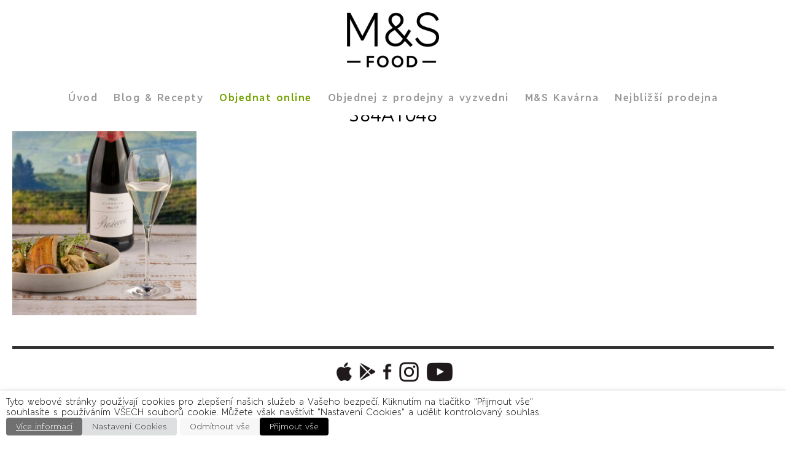

--- FILE ---
content_type: text/html; charset=UTF-8
request_url: https://marksandspencerfood.cz/recepie/michany-salat-se-zauzenym-sledem-a-grilovanymi-artycoky/384a1048/
body_size: 15555
content:
<!DOCTYPE html>
<html lang="cs">

<head>
	<!-- Google Tag Manager -->
	<script>(function(w,d,s,l,i){w[l]=w[l]||[];w[l].push({'gtm.start':
	new Date().getTime(),event:'gtm.js'});var f=d.getElementsByTagName(s)[0],
	j=d.createElement(s),dl=l!='dataLayer'?'&l='+l:'';j.async=true;j.src=
	'https://www.googletagmanager.com/gtm.js?id='+i+dl;f.parentNode.insertBefore(j,f);
	})(window,document,'script','dataLayer','GTM-PQTK64L');</script>
	<!-- End Google Tag Manager -->

	<title>
		384A1048 - M&amp;S food web	</title>
	<meta charset="UTF-8"/>
	<meta http-equiv="X-UA-Compatible" content="IE=edge">

		<meta name="HandheldFriendly" content="True">
	<meta name="MobileOptimized" content="320">
	<meta name="viewport" content="width=device-width, initial-scale=1"/>

	<link rel="pingback" href="https://marksandspencerfood.cz/xmlrpc.php">
	
	<!-- Facebook Pixel Code 
	<script>
	!function(f,b,e,v,n,t,s){if(f.fbq)return;n=f.fbq=function(){n.callMethod?
	n.callMethod.apply(n,arguments):n.queue.push(arguments)};if(!f._fbq)f._fbq=n;
	n.push=n;n.loaded=!0;n.version='2.0';n.queue=[];t=b.createElement(e);t.async=!0;
	t.src=v;s=b.getElementsByTagName(e)[0];s.parentNode.insertBefore(t,s)}(window,
	document,'script','https://connect.facebook.net/en_US/fbevents.js');
	fbq('init', '875330652569315'); // Insert your pixel ID here.
	fbq('track', 'PageView');
	</script>
	<noscript><img height="1" width="1" style="display:none"
	src="https://www.facebook.com/tr?id=875330652569315&ev=PageView&noscript=1"
	/></noscript>
	<!-- DO NOT MODIFY -->
	<!-- End Facebook Pixel Code -->

	<meta name='robots' content='index, follow, max-image-preview:large, max-snippet:-1, max-video-preview:-1' />

	<!-- This site is optimized with the Yoast SEO plugin v21.0 - https://yoast.com/wordpress/plugins/seo/ -->
	<title>384A1048 - M&amp;S food web</title>
	<link rel="canonical" href="https://marksandspencerfood.cz/recepie/michany-salat-se-zauzenym-sledem-a-grilovanymi-artycoky/384a1048/" />
	<meta property="og:locale" content="cs_CZ" />
	<meta property="og:type" content="article" />
	<meta property="og:title" content="384A1048 - M&amp;S food web" />
	<meta property="og:url" content="https://marksandspencerfood.cz/recepie/michany-salat-se-zauzenym-sledem-a-grilovanymi-artycoky/384a1048/" />
	<meta property="og:site_name" content="M&amp;S food web" />
	<meta property="article:publisher" content="https://www.facebook.com/marksandspencerceskarepublika" />
	<meta property="og:image" content="https://marksandspencerfood.cz/recepie/michany-salat-se-zauzenym-sledem-a-grilovanymi-artycoky/384a1048" />
	<meta property="og:image:width" content="1000" />
	<meta property="og:image:height" content="1000" />
	<meta property="og:image:type" content="image/jpeg" />
	<meta name="twitter:card" content="summary_large_image" />
	<script type="application/ld+json" class="yoast-schema-graph">{"@context":"https://schema.org","@graph":[{"@type":"WebPage","@id":"https://marksandspencerfood.cz/recepie/michany-salat-se-zauzenym-sledem-a-grilovanymi-artycoky/384a1048/","url":"https://marksandspencerfood.cz/recepie/michany-salat-se-zauzenym-sledem-a-grilovanymi-artycoky/384a1048/","name":"384A1048 - M&amp;S food web","isPartOf":{"@id":"https://marksandspencerfood.cz/#website"},"primaryImageOfPage":{"@id":"https://marksandspencerfood.cz/recepie/michany-salat-se-zauzenym-sledem-a-grilovanymi-artycoky/384a1048/#primaryimage"},"image":{"@id":"https://marksandspencerfood.cz/recepie/michany-salat-se-zauzenym-sledem-a-grilovanymi-artycoky/384a1048/#primaryimage"},"thumbnailUrl":"https://marksandspencerfood.cz/wp-content/uploads/2022/05/384A1048.jpg","datePublished":"2022-05-12T13:32:28+00:00","dateModified":"2022-05-12T13:32:28+00:00","breadcrumb":{"@id":"https://marksandspencerfood.cz/recepie/michany-salat-se-zauzenym-sledem-a-grilovanymi-artycoky/384a1048/#breadcrumb"},"inLanguage":"cs","potentialAction":[{"@type":"ReadAction","target":["https://marksandspencerfood.cz/recepie/michany-salat-se-zauzenym-sledem-a-grilovanymi-artycoky/384a1048/"]}]},{"@type":"ImageObject","inLanguage":"cs","@id":"https://marksandspencerfood.cz/recepie/michany-salat-se-zauzenym-sledem-a-grilovanymi-artycoky/384a1048/#primaryimage","url":"https://marksandspencerfood.cz/wp-content/uploads/2022/05/384A1048.jpg","contentUrl":"https://marksandspencerfood.cz/wp-content/uploads/2022/05/384A1048.jpg","width":1000,"height":1000},{"@type":"BreadcrumbList","@id":"https://marksandspencerfood.cz/recepie/michany-salat-se-zauzenym-sledem-a-grilovanymi-artycoky/384a1048/#breadcrumb","itemListElement":[{"@type":"ListItem","position":1,"name":"Domů","item":"https://marksandspencerfood.cz/"},{"@type":"ListItem","position":2,"name":"Míchaný salát se zauzeným sleděm a grilovanými artyčoky","item":"https://marksandspencerfood.cz/recepie/michany-salat-se-zauzenym-sledem-a-grilovanymi-artycoky/"},{"@type":"ListItem","position":3,"name":"384A1048"}]},{"@type":"WebSite","@id":"https://marksandspencerfood.cz/#website","url":"https://marksandspencerfood.cz/","name":"M&amp;S food web","description":"LONDON","publisher":{"@id":"https://marksandspencerfood.cz/#organization"},"potentialAction":[{"@type":"SearchAction","target":{"@type":"EntryPoint","urlTemplate":"https://marksandspencerfood.cz/?s={search_term_string}"},"query-input":"required name=search_term_string"}],"inLanguage":"cs"},{"@type":"Organization","@id":"https://marksandspencerfood.cz/#organization","name":"Marks & Spencer CZ","url":"https://marksandspencerfood.cz/","logo":{"@type":"ImageObject","inLanguage":"cs","@id":"https://marksandspencerfood.cz/#/schema/logo/image/","url":"https://marksandspencerfood.cz/wp-content/uploads/2016/10/favicon.png","contentUrl":"https://marksandspencerfood.cz/wp-content/uploads/2016/10/favicon.png","width":16,"height":16,"caption":"Marks & Spencer CZ"},"image":{"@id":"https://marksandspencerfood.cz/#/schema/logo/image/"},"sameAs":["https://www.facebook.com/marksandspencerceskarepublika","https://www.instagram.com/marksandspencerczechrepublic/"]}]}</script>
	<!-- / Yoast SEO plugin. -->


<link rel='dns-prefetch' href='//www.googletagmanager.com' />
<link rel="alternate" type="application/rss+xml" title="M&amp;S food web &raquo; RSS zdroj" href="https://marksandspencerfood.cz/feed/" />
<link rel="alternate" type="application/rss+xml" title="M&amp;S food web &raquo; RSS komentářů" href="https://marksandspencerfood.cz/comments/feed/" />
<link rel="alternate" type="application/rss+xml" title="M&amp;S food web &raquo; RSS komentářů pro 384A1048" href="https://marksandspencerfood.cz/recepie/michany-salat-se-zauzenym-sledem-a-grilovanymi-artycoky/384a1048/feed/" />
<script type="text/javascript">
window._wpemojiSettings = {"baseUrl":"https:\/\/s.w.org\/images\/core\/emoji\/14.0.0\/72x72\/","ext":".png","svgUrl":"https:\/\/s.w.org\/images\/core\/emoji\/14.0.0\/svg\/","svgExt":".svg","source":{"concatemoji":"https:\/\/marksandspencerfood.cz\/wp-includes\/js\/wp-emoji-release.min.js?ver=6.2.8"}};
/*! This file is auto-generated */
!function(e,a,t){var n,r,o,i=a.createElement("canvas"),p=i.getContext&&i.getContext("2d");function s(e,t){p.clearRect(0,0,i.width,i.height),p.fillText(e,0,0);e=i.toDataURL();return p.clearRect(0,0,i.width,i.height),p.fillText(t,0,0),e===i.toDataURL()}function c(e){var t=a.createElement("script");t.src=e,t.defer=t.type="text/javascript",a.getElementsByTagName("head")[0].appendChild(t)}for(o=Array("flag","emoji"),t.supports={everything:!0,everythingExceptFlag:!0},r=0;r<o.length;r++)t.supports[o[r]]=function(e){if(p&&p.fillText)switch(p.textBaseline="top",p.font="600 32px Arial",e){case"flag":return s("\ud83c\udff3\ufe0f\u200d\u26a7\ufe0f","\ud83c\udff3\ufe0f\u200b\u26a7\ufe0f")?!1:!s("\ud83c\uddfa\ud83c\uddf3","\ud83c\uddfa\u200b\ud83c\uddf3")&&!s("\ud83c\udff4\udb40\udc67\udb40\udc62\udb40\udc65\udb40\udc6e\udb40\udc67\udb40\udc7f","\ud83c\udff4\u200b\udb40\udc67\u200b\udb40\udc62\u200b\udb40\udc65\u200b\udb40\udc6e\u200b\udb40\udc67\u200b\udb40\udc7f");case"emoji":return!s("\ud83e\udef1\ud83c\udffb\u200d\ud83e\udef2\ud83c\udfff","\ud83e\udef1\ud83c\udffb\u200b\ud83e\udef2\ud83c\udfff")}return!1}(o[r]),t.supports.everything=t.supports.everything&&t.supports[o[r]],"flag"!==o[r]&&(t.supports.everythingExceptFlag=t.supports.everythingExceptFlag&&t.supports[o[r]]);t.supports.everythingExceptFlag=t.supports.everythingExceptFlag&&!t.supports.flag,t.DOMReady=!1,t.readyCallback=function(){t.DOMReady=!0},t.supports.everything||(n=function(){t.readyCallback()},a.addEventListener?(a.addEventListener("DOMContentLoaded",n,!1),e.addEventListener("load",n,!1)):(e.attachEvent("onload",n),a.attachEvent("onreadystatechange",function(){"complete"===a.readyState&&t.readyCallback()})),(e=t.source||{}).concatemoji?c(e.concatemoji):e.wpemoji&&e.twemoji&&(c(e.twemoji),c(e.wpemoji)))}(window,document,window._wpemojiSettings);
</script>
<style type="text/css">
img.wp-smiley,
img.emoji {
	display: inline !important;
	border: none !important;
	box-shadow: none !important;
	height: 1em !important;
	width: 1em !important;
	margin: 0 0.07em !important;
	vertical-align: -0.1em !important;
	background: none !important;
	padding: 0 !important;
}
</style>
	<link rel='stylesheet' id='bootstrap-style-css' href='https://marksandspencerfood.cz/wp-content/themes/msfood/css/bootstrap.min.css?ver=6.2.8' type='text/css' media='all' />
<link rel='stylesheet' id='ImageHover-css' href='https://marksandspencerfood.cz/wp-content/themes/msfood/css/imagehover.min.css?ver=6.2.8' type='text/css' media='all' />
<link rel='stylesheet' id='main-style-css' href='https://marksandspencerfood.cz/wp-content/themes/msfood/style.css?ver=6.2.8' type='text/css' media='all' />
<link rel='stylesheet' id='wp-block-library-css' href='https://marksandspencerfood.cz/wp-includes/css/dist/block-library/style.min.css?ver=6.2.8' type='text/css' media='all' />
<link rel='stylesheet' id='dsgn-style-css-css' href='https://marksandspencerfood.cz/wp-content/plugins/design/dist/dsgn.style.build.css?ver=1556120782' type='text/css' media='all' />
<link rel='stylesheet' id='classic-theme-styles-css' href='https://marksandspencerfood.cz/wp-includes/css/classic-themes.min.css?ver=6.2.8' type='text/css' media='all' />
<style id='global-styles-inline-css' type='text/css'>
body{--wp--preset--color--black: #000000;--wp--preset--color--cyan-bluish-gray: #abb8c3;--wp--preset--color--white: #ffffff;--wp--preset--color--pale-pink: #f78da7;--wp--preset--color--vivid-red: #cf2e2e;--wp--preset--color--luminous-vivid-orange: #ff6900;--wp--preset--color--luminous-vivid-amber: #fcb900;--wp--preset--color--light-green-cyan: #7bdcb5;--wp--preset--color--vivid-green-cyan: #00d084;--wp--preset--color--pale-cyan-blue: #8ed1fc;--wp--preset--color--vivid-cyan-blue: #0693e3;--wp--preset--color--vivid-purple: #9b51e0;--wp--preset--gradient--vivid-cyan-blue-to-vivid-purple: linear-gradient(135deg,rgba(6,147,227,1) 0%,rgb(155,81,224) 100%);--wp--preset--gradient--light-green-cyan-to-vivid-green-cyan: linear-gradient(135deg,rgb(122,220,180) 0%,rgb(0,208,130) 100%);--wp--preset--gradient--luminous-vivid-amber-to-luminous-vivid-orange: linear-gradient(135deg,rgba(252,185,0,1) 0%,rgba(255,105,0,1) 100%);--wp--preset--gradient--luminous-vivid-orange-to-vivid-red: linear-gradient(135deg,rgba(255,105,0,1) 0%,rgb(207,46,46) 100%);--wp--preset--gradient--very-light-gray-to-cyan-bluish-gray: linear-gradient(135deg,rgb(238,238,238) 0%,rgb(169,184,195) 100%);--wp--preset--gradient--cool-to-warm-spectrum: linear-gradient(135deg,rgb(74,234,220) 0%,rgb(151,120,209) 20%,rgb(207,42,186) 40%,rgb(238,44,130) 60%,rgb(251,105,98) 80%,rgb(254,248,76) 100%);--wp--preset--gradient--blush-light-purple: linear-gradient(135deg,rgb(255,206,236) 0%,rgb(152,150,240) 100%);--wp--preset--gradient--blush-bordeaux: linear-gradient(135deg,rgb(254,205,165) 0%,rgb(254,45,45) 50%,rgb(107,0,62) 100%);--wp--preset--gradient--luminous-dusk: linear-gradient(135deg,rgb(255,203,112) 0%,rgb(199,81,192) 50%,rgb(65,88,208) 100%);--wp--preset--gradient--pale-ocean: linear-gradient(135deg,rgb(255,245,203) 0%,rgb(182,227,212) 50%,rgb(51,167,181) 100%);--wp--preset--gradient--electric-grass: linear-gradient(135deg,rgb(202,248,128) 0%,rgb(113,206,126) 100%);--wp--preset--gradient--midnight: linear-gradient(135deg,rgb(2,3,129) 0%,rgb(40,116,252) 100%);--wp--preset--duotone--dark-grayscale: url('#wp-duotone-dark-grayscale');--wp--preset--duotone--grayscale: url('#wp-duotone-grayscale');--wp--preset--duotone--purple-yellow: url('#wp-duotone-purple-yellow');--wp--preset--duotone--blue-red: url('#wp-duotone-blue-red');--wp--preset--duotone--midnight: url('#wp-duotone-midnight');--wp--preset--duotone--magenta-yellow: url('#wp-duotone-magenta-yellow');--wp--preset--duotone--purple-green: url('#wp-duotone-purple-green');--wp--preset--duotone--blue-orange: url('#wp-duotone-blue-orange');--wp--preset--font-size--small: 13px;--wp--preset--font-size--medium: 20px;--wp--preset--font-size--large: 36px;--wp--preset--font-size--x-large: 42px;--wp--preset--spacing--20: 0.44rem;--wp--preset--spacing--30: 0.67rem;--wp--preset--spacing--40: 1rem;--wp--preset--spacing--50: 1.5rem;--wp--preset--spacing--60: 2.25rem;--wp--preset--spacing--70: 3.38rem;--wp--preset--spacing--80: 5.06rem;--wp--preset--shadow--natural: 6px 6px 9px rgba(0, 0, 0, 0.2);--wp--preset--shadow--deep: 12px 12px 50px rgba(0, 0, 0, 0.4);--wp--preset--shadow--sharp: 6px 6px 0px rgba(0, 0, 0, 0.2);--wp--preset--shadow--outlined: 6px 6px 0px -3px rgba(255, 255, 255, 1), 6px 6px rgba(0, 0, 0, 1);--wp--preset--shadow--crisp: 6px 6px 0px rgba(0, 0, 0, 1);}:where(.is-layout-flex){gap: 0.5em;}body .is-layout-flow > .alignleft{float: left;margin-inline-start: 0;margin-inline-end: 2em;}body .is-layout-flow > .alignright{float: right;margin-inline-start: 2em;margin-inline-end: 0;}body .is-layout-flow > .aligncenter{margin-left: auto !important;margin-right: auto !important;}body .is-layout-constrained > .alignleft{float: left;margin-inline-start: 0;margin-inline-end: 2em;}body .is-layout-constrained > .alignright{float: right;margin-inline-start: 2em;margin-inline-end: 0;}body .is-layout-constrained > .aligncenter{margin-left: auto !important;margin-right: auto !important;}body .is-layout-constrained > :where(:not(.alignleft):not(.alignright):not(.alignfull)){max-width: var(--wp--style--global--content-size);margin-left: auto !important;margin-right: auto !important;}body .is-layout-constrained > .alignwide{max-width: var(--wp--style--global--wide-size);}body .is-layout-flex{display: flex;}body .is-layout-flex{flex-wrap: wrap;align-items: center;}body .is-layout-flex > *{margin: 0;}:where(.wp-block-columns.is-layout-flex){gap: 2em;}.has-black-color{color: var(--wp--preset--color--black) !important;}.has-cyan-bluish-gray-color{color: var(--wp--preset--color--cyan-bluish-gray) !important;}.has-white-color{color: var(--wp--preset--color--white) !important;}.has-pale-pink-color{color: var(--wp--preset--color--pale-pink) !important;}.has-vivid-red-color{color: var(--wp--preset--color--vivid-red) !important;}.has-luminous-vivid-orange-color{color: var(--wp--preset--color--luminous-vivid-orange) !important;}.has-luminous-vivid-amber-color{color: var(--wp--preset--color--luminous-vivid-amber) !important;}.has-light-green-cyan-color{color: var(--wp--preset--color--light-green-cyan) !important;}.has-vivid-green-cyan-color{color: var(--wp--preset--color--vivid-green-cyan) !important;}.has-pale-cyan-blue-color{color: var(--wp--preset--color--pale-cyan-blue) !important;}.has-vivid-cyan-blue-color{color: var(--wp--preset--color--vivid-cyan-blue) !important;}.has-vivid-purple-color{color: var(--wp--preset--color--vivid-purple) !important;}.has-black-background-color{background-color: var(--wp--preset--color--black) !important;}.has-cyan-bluish-gray-background-color{background-color: var(--wp--preset--color--cyan-bluish-gray) !important;}.has-white-background-color{background-color: var(--wp--preset--color--white) !important;}.has-pale-pink-background-color{background-color: var(--wp--preset--color--pale-pink) !important;}.has-vivid-red-background-color{background-color: var(--wp--preset--color--vivid-red) !important;}.has-luminous-vivid-orange-background-color{background-color: var(--wp--preset--color--luminous-vivid-orange) !important;}.has-luminous-vivid-amber-background-color{background-color: var(--wp--preset--color--luminous-vivid-amber) !important;}.has-light-green-cyan-background-color{background-color: var(--wp--preset--color--light-green-cyan) !important;}.has-vivid-green-cyan-background-color{background-color: var(--wp--preset--color--vivid-green-cyan) !important;}.has-pale-cyan-blue-background-color{background-color: var(--wp--preset--color--pale-cyan-blue) !important;}.has-vivid-cyan-blue-background-color{background-color: var(--wp--preset--color--vivid-cyan-blue) !important;}.has-vivid-purple-background-color{background-color: var(--wp--preset--color--vivid-purple) !important;}.has-black-border-color{border-color: var(--wp--preset--color--black) !important;}.has-cyan-bluish-gray-border-color{border-color: var(--wp--preset--color--cyan-bluish-gray) !important;}.has-white-border-color{border-color: var(--wp--preset--color--white) !important;}.has-pale-pink-border-color{border-color: var(--wp--preset--color--pale-pink) !important;}.has-vivid-red-border-color{border-color: var(--wp--preset--color--vivid-red) !important;}.has-luminous-vivid-orange-border-color{border-color: var(--wp--preset--color--luminous-vivid-orange) !important;}.has-luminous-vivid-amber-border-color{border-color: var(--wp--preset--color--luminous-vivid-amber) !important;}.has-light-green-cyan-border-color{border-color: var(--wp--preset--color--light-green-cyan) !important;}.has-vivid-green-cyan-border-color{border-color: var(--wp--preset--color--vivid-green-cyan) !important;}.has-pale-cyan-blue-border-color{border-color: var(--wp--preset--color--pale-cyan-blue) !important;}.has-vivid-cyan-blue-border-color{border-color: var(--wp--preset--color--vivid-cyan-blue) !important;}.has-vivid-purple-border-color{border-color: var(--wp--preset--color--vivid-purple) !important;}.has-vivid-cyan-blue-to-vivid-purple-gradient-background{background: var(--wp--preset--gradient--vivid-cyan-blue-to-vivid-purple) !important;}.has-light-green-cyan-to-vivid-green-cyan-gradient-background{background: var(--wp--preset--gradient--light-green-cyan-to-vivid-green-cyan) !important;}.has-luminous-vivid-amber-to-luminous-vivid-orange-gradient-background{background: var(--wp--preset--gradient--luminous-vivid-amber-to-luminous-vivid-orange) !important;}.has-luminous-vivid-orange-to-vivid-red-gradient-background{background: var(--wp--preset--gradient--luminous-vivid-orange-to-vivid-red) !important;}.has-very-light-gray-to-cyan-bluish-gray-gradient-background{background: var(--wp--preset--gradient--very-light-gray-to-cyan-bluish-gray) !important;}.has-cool-to-warm-spectrum-gradient-background{background: var(--wp--preset--gradient--cool-to-warm-spectrum) !important;}.has-blush-light-purple-gradient-background{background: var(--wp--preset--gradient--blush-light-purple) !important;}.has-blush-bordeaux-gradient-background{background: var(--wp--preset--gradient--blush-bordeaux) !important;}.has-luminous-dusk-gradient-background{background: var(--wp--preset--gradient--luminous-dusk) !important;}.has-pale-ocean-gradient-background{background: var(--wp--preset--gradient--pale-ocean) !important;}.has-electric-grass-gradient-background{background: var(--wp--preset--gradient--electric-grass) !important;}.has-midnight-gradient-background{background: var(--wp--preset--gradient--midnight) !important;}.has-small-font-size{font-size: var(--wp--preset--font-size--small) !important;}.has-medium-font-size{font-size: var(--wp--preset--font-size--medium) !important;}.has-large-font-size{font-size: var(--wp--preset--font-size--large) !important;}.has-x-large-font-size{font-size: var(--wp--preset--font-size--x-large) !important;}
.wp-block-navigation a:where(:not(.wp-element-button)){color: inherit;}
:where(.wp-block-columns.is-layout-flex){gap: 2em;}
.wp-block-pullquote{font-size: 1.5em;line-height: 1.6;}
</style>
<link rel='stylesheet' id='cookie-law-info-css' href='https://marksandspencerfood.cz/wp-content/plugins/webtoffee-gdpr-cookie-consent/public/css/cookie-law-info-public.css?ver=2.3.8' type='text/css' media='all' />
<link rel='stylesheet' id='cookie-law-info-gdpr-css' href='https://marksandspencerfood.cz/wp-content/plugins/webtoffee-gdpr-cookie-consent/public/css/cookie-law-info-gdpr.css?ver=2.3.8' type='text/css' media='all' />
<style id='cookie-law-info-gdpr-inline-css' type='text/css'>
.cli-modal-content, .cli-tab-content { background-color: #ffffff; }.cli-privacy-content-text, .cli-modal .cli-modal-dialog, .cli-tab-container p, a.cli-privacy-readmore { color: #000000; }.cli-tab-header { background-color: #f2f2f2; }.cli-tab-header, .cli-tab-header a.cli-nav-link,span.cli-necessary-caption,.cli-switch .cli-slider:after { color: #000000; }.cli-switch .cli-slider:before { background-color: #ffffff; }.cli-switch input:checked + .cli-slider:before { background-color: #ffffff; }.cli-switch .cli-slider { background-color: #e3e1e8; }.cli-switch input:checked + .cli-slider { background-color: #28a745; }.cli-modal-close svg { fill: #000000; }.cli-tab-footer .wt-cli-privacy-accept-all-btn { background-color: #00acad; color: #ffffff}.cli-tab-footer .wt-cli-privacy-accept-btn { background-color: #00acad; color: #ffffff}.cli-tab-header a:before{ border-right: 1px solid #000000; border-bottom: 1px solid #000000; }
</style>
<link rel='stylesheet' id='dflip-icons-style-css' href='https://marksandspencerfood.cz/wp-content/plugins/3d-flipbook-dflip-lite/assets/css/themify-icons.min.css?ver=1.7.35' type='text/css' media='all' />
<link rel='stylesheet' id='dflip-style-css' href='https://marksandspencerfood.cz/wp-content/plugins/3d-flipbook-dflip-lite/assets/css/dflip.min.css?ver=1.7.35' type='text/css' media='all' />
<link rel='stylesheet' id='ms-main-css' href='https://marksandspencerfood.cz/wp-content/plugins/masterslider/public/assets/css/masterslider.main.css?ver=3.6.5' type='text/css' media='all' />
<link rel='stylesheet' id='ms-custom-css' href='https://marksandspencerfood.cz/wp-content/uploads/masterslider/custom.css?ver=95.7' type='text/css' media='all' />
<script type='text/javascript' src='https://marksandspencerfood.cz/wp-includes/js/jquery/jquery.min.js?ver=3.6.4' id='jquery-core-js'></script>
<script type='text/javascript' src='https://marksandspencerfood.cz/wp-includes/js/jquery/jquery-migrate.min.js?ver=3.4.0' id='jquery-migrate-js'></script>
<script type='text/javascript' id='cookie-law-info-js-extra'>
/* <![CDATA[ */
var Cli_Data = {"nn_cookie_ids":["YSC","VISITOR_INFO1_LIVE","_ga","_gid","CONSENT","__sharethis_cookie_test__","_gat"],"non_necessary_cookies":{"necessary":["cookielawinfo-checkbox-advertisement"],"functional":["__sharethis_cookie_test__"],"performance":["_gat"],"analytics":["_ga","_gid","CONSENT"],"advertisement":["YSC","VISITOR_INFO1_LIVE"]},"cookielist":{"necessary":{"id":27,"status":true,"priority":0,"title":"Nezbytn\u00e9","strict":true,"default_state":false,"ccpa_optout":false,"loadonstart":false},"functional":{"id":28,"status":true,"priority":5,"title":"Funk\u010dn\u00ed","strict":false,"default_state":false,"ccpa_optout":false,"loadonstart":false},"performance":{"id":29,"status":true,"priority":4,"title":"V\u00fdkonnostn\u00ed","strict":false,"default_state":false,"ccpa_optout":false,"loadonstart":false},"analytics":{"id":30,"status":true,"priority":3,"title":"Analytick\u00e9","strict":false,"default_state":false,"ccpa_optout":false,"loadonstart":false},"advertisement":{"id":31,"status":true,"priority":2,"title":"Reklamn\u00ed","strict":false,"default_state":false,"ccpa_optout":false,"loadonstart":false},"others":{"id":32,"status":true,"priority":1,"title":"Dal\u0161\u00ed","strict":false,"default_state":false,"ccpa_optout":false,"loadonstart":false}},"ajax_url":"https:\/\/marksandspencerfood.cz\/wp-admin\/admin-ajax.php","current_lang":"cs","security":"0761afc7fb","eu_countries":["GB"],"geoIP":"disabled","use_custom_geolocation_api":"","custom_geolocation_api":"https:\/\/geoip.cookieyes.com\/geoip\/checker\/result.php","consentVersion":"1","strictlyEnabled":["necessary","obligatoire"],"cookieDomain":"","privacy_length":"250","ccpaEnabled":"","ccpaRegionBased":"","ccpaBarEnabled":"","ccpaType":"gdpr","triggerDomRefresh":"","secure_cookies":""};
var log_object = {"ajax_url":"https:\/\/marksandspencerfood.cz\/wp-admin\/admin-ajax.php"};
/* ]]> */
</script>
<script type='text/javascript' src='https://marksandspencerfood.cz/wp-content/plugins/webtoffee-gdpr-cookie-consent/public/js/cookie-law-info-public.js?ver=2.3.8' id='cookie-law-info-js'></script>

<!-- Google Analytics snippet added by Site Kit -->
<script type='text/javascript' src='https://www.googletagmanager.com/gtag/js?id=GT-NCG94XZ' id='google_gtagjs-js' async></script>
<script type='text/javascript' id='google_gtagjs-js-after'>
window.dataLayer = window.dataLayer || [];function gtag(){dataLayer.push(arguments);}
gtag('set', 'linker', {"domains":["marksandspencerfood.cz"]} );
gtag("js", new Date());
gtag("set", "developer_id.dZTNiMT", true);
gtag("config", "GT-NCG94XZ");
</script>

<!-- End Google Analytics snippet added by Site Kit -->
<link rel="EditURI" type="application/rsd+xml" title="RSD" href="https://marksandspencerfood.cz/xmlrpc.php?rsd" />
<link rel="wlwmanifest" type="application/wlwmanifest+xml" href="https://marksandspencerfood.cz/wp-includes/wlwmanifest.xml" />
<meta name="generator" content="WordPress 6.2.8" />
<link rel='shortlink' href='https://marksandspencerfood.cz/?p=7357' />
<link rel="alternate" type="application/json+oembed" href="https://marksandspencerfood.cz/wp-json/oembed/1.0/embed?url=https%3A%2F%2Fmarksandspencerfood.cz%2Frecepie%2Fmichany-salat-se-zauzenym-sledem-a-grilovanymi-artycoky%2F384a1048%2F" />
<link rel="alternate" type="text/xml+oembed" href="https://marksandspencerfood.cz/wp-json/oembed/1.0/embed?url=https%3A%2F%2Fmarksandspencerfood.cz%2Frecepie%2Fmichany-salat-se-zauzenym-sledem-a-grilovanymi-artycoky%2F384a1048%2F&#038;format=xml" />
<meta name="generator" content="Site Kit by Google 1.107.0" /><script>var ms_grabbing_curosr='https://marksandspencerfood.cz/wp-content/plugins/masterslider/public/assets/css/common/grabbing.cur',ms_grab_curosr='https://marksandspencerfood.cz/wp-content/plugins/masterslider/public/assets/css/common/grab.cur';</script>
<meta name="generator" content="MasterSlider 3.6.5 - Responsive Touch Image Slider" />
<script data-cfasync="false"> var dFlipLocation = "https://marksandspencerfood.cz/wp-content/plugins/3d-flipbook-dflip-lite/assets/"; var dFlipWPGlobal = {"text":{"toggleSound":"Turn on\/off Sound","toggleThumbnails":"Toggle Thumbnails","toggleOutline":"Toggle Outline\/Bookmark","previousPage":"Previous Page","nextPage":"Next Page","toggleFullscreen":"Toggle Fullscreen","zoomIn":"Zoom In","zoomOut":"Zoom Out","toggleHelp":"Toggle Help","singlePageMode":"Single Page Mode","doublePageMode":"Double Page Mode","downloadPDFFile":"Download PDF File","gotoFirstPage":"Goto First Page","gotoLastPage":"Goto Last Page","share":"Share","mailSubject":"I wanted you to see this FlipBook","mailBody":"Check out this site {{url}}","loading":"DearFlip: Loading "},"moreControls":"download,pageMode,startPage,endPage,sound","hideControls":"","scrollWheel":"true","backgroundColor":"#777","backgroundImage":"","height":"auto","paddingLeft":"20","paddingRight":"20","controlsPosition":"bottom","duration":800,"soundEnable":"true","enableDownload":"true","enableAnnotation":"false","enableAnalytics":"false","webgl":"true","hard":"none","maxTextureSize":"1600","rangeChunkSize":"524288","zoomRatio":1.5,"stiffness":3,"pageMode":"0","singlePageMode":"0","pageSize":"0","autoPlay":"false","autoPlayDuration":5000,"autoPlayStart":"false","linkTarget":"2","sharePrefix":"dearflip-"};</script><style type="text/css">.recentcomments a{display:inline !important;padding:0 !important;margin:0 !important;}</style><link rel="icon" href="https://marksandspencerfood.cz/wp-content/uploads/2016/10/favicon.png" sizes="32x32" />
<link rel="icon" href="https://marksandspencerfood.cz/wp-content/uploads/2016/10/favicon.png" sizes="192x192" />
<link rel="apple-touch-icon" href="https://marksandspencerfood.cz/wp-content/uploads/2016/10/favicon.png" />
<meta name="msapplication-TileImage" content="https://marksandspencerfood.cz/wp-content/uploads/2016/10/favicon.png" />
		<style type="text/css" id="wp-custom-css">
			 img.resi{
    width: initial;
    max-width: 100%;
    height: auto;
}
.column {
    float: left;
}
.left, .right {
    width: 25%;
}

.middle {
    width: 50%;
		padding-left:15px;
}

.icmiddle {
	width: 50%;
}

.bigcol {
	width: 60%;
}

.smallcol {
	width: 40%;
}

/* Clear floats after the columns */
.row:after {
    content: "";
    display: table;
    clear: both;
}
/* Responsive layout - when the screen is less than 600px wide, make the three columns stack on top of each other instead of next to each other */
@media (max-width: 600px) {
    .column {
        width: 100%;
    }
}
img.avatar {
    border-radius: 50%;
}
.blockquote-box{margin-bottom:10px;}
.blockquote-box .square{padding:20px 0}
.blockquote-primary .square{margin-right:22px;background-color:#fff;color:#FFF}
.blockquote-secondary .square{margin-right:22px;background-color:#fff;color:#FFF}
.linked:hover{transform: scale(0.9);}
.nav li > a {text-decoration: none!important;
text-transform: none!important;}
.navbar-default .navbar-nav>li>a:after {
		content: "";
		display: block;
		position: absolute;
		right: 0;
		top: 15px;
		width: 0;
		height: 16px;
		border: none;
	}
.navbar-default .navbar-nav>li>a {
    color: #999;
	letter-spacing:1.5px;
	font-weight: bold;
	font-size: 16px;
	padding: 15px 13px;}
.btn-ft {
	color: white;
	background-color: black;
	border-radius: 0;
	margin-top: 10px;
	padding: 10px 35px !important;
	text-transform: none;
	text-decoration: none;
	font-size: 16px !important;
	font-weight: 600 !important;
	white-space: normal;
	/*transition: all 0.3s;*/
}
.btn-ft:active, .btn-ft:hover {
	border: 1px solid #000;
	padding: 9px 34px !important;
	color: black;
	background: none;
	text-decoration:none;
}
.jumbo {border-color: white;}
.jumbo:active, .jumbo:hover {
	border: 2px solid #fff;
	padding: 9px 34px !important;}
.metaslider .caption,
.metaslider .cs-title,
.metaslider .nivo-caption {
    background: white; /* adjust as necessary */
	color: black;
}
.producthero {
	background-size: cover;
	background-position: top center;
	display: table;
	height: 100%;
}
.producthero .jumbotron {
	/*padding: 100px 30px;*/
	display: table-cell;
	vertical-align: middle;
	height: 100%;
	border-radius: 0;
	background: none;
	text-decoration: none !important;
}
.producthero .jumbotron h1 {
    font-size: 30px;
    color: #000;
    text-transform: uppercase;
    line-height: 1;
    text-align: center;
	margin-top: 0;
}
.producthero .jumbotron p {
	font-size: 18px;
	font-weight: 300;
}
@media screen and (max-width: 600px) {
  .producthero {
    width: 100%;
  }
}
.hvr-shrink {
  display: inline-block;
	padding-left: 5px;
  vertical-align: middle;
  -webkit-transform: perspective(1px) translateZ(0);
  transform: perspective(1px) translateZ(0);
  box-shadow: 0 0 1px rgba(0, 0, 0, 0);
  -webkit-transition-duration: 0.3s;
  transition-duration: 0.3s;
  -webkit-transition-property: transform;
  transition-property: transform;
}
.hvr-shrink:hover, .hvr-shrink:focus, .hvr-shrink:active {
  -webkit-transform: scale(0.9);
  transform: scale(0.9);
}
@media screen and (max-width: 600px) {
  .carousel-products {
    visibility: hidden;
    clear: both;
    display: none;
  }
}
.btn-lp {
	border: 1px solid #fff;
	border-radius: 0;
	padding: 10px 35px !important;
	color: #fff;
	text-transform: none;
	text-decoration: none;
	font-size: 16px !important;
	font-weight: 600 !important;
	white-space: normal;
	/*transition: all 0.3s;*/
}
.btn-lp:active, .btn-lp:hover {
	border: 2px solid #fff;
	padding: 9px 34px !important;
	color: #fff;
}
/* The max width is dependant on the container (more info below)
.popover{
	max-width: 100%;
	}
 Max Width of the popover (depending on the container!) */
.mscenter {
  display: block;
  margin-left: auto;
  margin-right: auto;
  width: 40%;
}
.mujspencerbg {
 background-image: url("https://marksandspencerfood.cz/wp-content/uploads/2019/04/bgdmujs1.jpg");
	background-position: center;
  background-repeat: repeat;
}
.mujspencertxt {
	color: #fff;
	font-weight: normal;
	font-family: "FSSammy", Times, sans-serif;
}
.mujspencertit {
	font-family: "FSSammy", Times, sans-serif;
}
.mujspencertitb {
	font-family: "FSSammy", Times, sans-serif;
	color: #fff;
	font-weight: normal;
	font-size: 4em;
}
.btn-xms {
	color: white;
	background-color: #C70000;
	border-radius: 0;
	margin-top: 10px;
	padding: 10px 35px !important;
	text-transform: none;
	text-decoration: none;
	font-size: 16px !important;
	font-weight: 600 !important;
	white-space: normal;
	/*transition: all 0.3s;*/
}
.btn-xms:active, .btn-xms:hover {
	border: 1px solid #C70000;
	padding: 9px 34px !important;
	color: #C70000;
	background: none;
	text-decoration:none;
}
.valuebg {
 background-color: #015642;
}
.value-item {
    position:relative;
    padding-top:20px;
   /* margin-top:-20px;*/
    display:block;
}
.value-badge figcaption{
    position: absolute;
	  right:20px;
	  top:55%;
    background:black;
    text-align: center;
	  border-style:solid;
	  border-width:2px;
	  border-color:white;
	  border-radius: 50%;
	  color:white;
	  padding:30px 10px;
    font-size:20px;
}
.littlebg {
 background-color: #c4e4d3;
}
#modimg {
  border-radius: 5px;
  cursor: pointer;
  transition: 0.3s;
}

#modimg:hover {transform: scale(1.5);}

@media only screen and (max-width: 980px){
	.modal-xl {
		width:100%;
	}
	.modal-xl {
    font-size: 150%;
  }
	.modal-xl h4{
    font-size: 150%;
  }
	.modal-xl .modal-footer{
    font-size: 150%;
  }
	.modal-xl .close{
    font-size: 150%;
  }
}
.littlegtit {
	padding:10px;
	background-color: #135229;
	color: white;
	border-width: 2px;
	border-style: solid;
	border-radius: 15px;
	border-color: #135229;
  }
.littlegsub {
	padding:10px;
	border-width: 2px;
	border-style: solid;
	border-radius: 15px;
	border-color: #135229;
  }
.allin {
 background-color: #005c3f;
	margin: 10px;
	padding: 15px;
}
.wpforms-container.wpf-center {
     margin: 0 auto !important;
     max-width: 500px;
}		</style>
		</head>

<body data-rsssl=1 class="attachment attachment-template-default single single-attachment postid-7357 attachmentid-7357 attachment-jpeg _masterslider _msp_version_3.6.5">
	<!-- Google Tag Manager (noscript) -->
	<noscript><iframe src="https://www.googletagmanager.com/ns.html?id=GTM-PQTK64L"
	height="0" width="0" style="display:none;visibility:hidden"></iframe></noscript>
	<!-- End Google Tag Manager (noscript) -->
	
	<!--
	Start of DoubleClick Floodlight Tag: Please do not remove
	Activity name of this tag: M&S food_audience
	URL of the web page where the tag is expected to be placed: https://marksandspencerfood.cz/
	This tag must be placed between the <body data-rsssl=1> and </body> tags, as close as possible to the opening tag.
	Creation Date: 01/04/2017
	
	<script type="text/javascript">
		var axel = Math.random() + "";
		var a = axel * 10000000000000;
		document.write('<iframe src="https://6356072.fls.doubleclick.net/activityi;src=6356072;type=audie0;cat=msfoo0;u1=[URL];dc_lat=;dc_rdid=;tag_for_child_directed_treatment=;ord=' + a + '?" width="1" height="1" frameborder="0" style="display:none"></iframe>');
		document.write('<iframe src="https://6356072.fls.doubleclick.net/activityi;src=6356072;type=cove0;cat=msfoo00;u1=[URL];dc_lat=;dc_rdid=;tag_for_child_directed_treatment=;ord=' + a + '?" width="1" height="1" frameborder="0" style="display:none"></iframe>');
	</script>
	<noscript>
		<iframe src="https://6356072.fls.doubleclick.net/activityi;src=6356072;type=audie0;cat=msfoo0;u1=[URL];dc_lat=;dc_rdid=;tag_for_child_directed_treatment=;ord=1?" width="1" height="1" frameborder="0" style="display:none"></iframe>
		<iframe src="https://6356072.fls.doubleclick.net/activityi;src=6356072;type=cove0;cat=msfoo00;u1=[URL];dc_lat=;dc_rdid=;tag_for_child_directed_treatment=;ord=1?" width="1" height="1" frameborder="0" style="display:none"></iframe>
	</noscript>
	<!-- End of DoubleClick Floodlight Tag: Please do not remove -->

	<header id="pageheader" class="container" role="banner" itemscope itemtype="http://schema.org/WPHeader">

					<a id="logo" href="https://marksandspencerstore.cz/cs/41977-potraviny" rel="nofollow">
    <img src="https://marksandspencerfood.cz/wp-content/themes/msfood/images/logo.png" class="img-responsive" alt="" width="150" height="auto"/>
</a>

				
				

		<nav class="navbar navbar-default" role="navigation">
			<!-- Brand and toggle get grouped for better mobile display -->
			<div class="navbar-header">
				<button type="button" class="navbar-toggle collapsed" data-toggle="collapse" data-target=".navbar-collapse">
				  <span class="icon-bar"></span>
				  <span class="icon-bar"></span>
				  <span class="icon-bar"></span>
				</button>
			</div>

			<!-- Collect the nav links, forms, and other content for toggling -->
			<div class="collapse navbar-collapse">
				<ul id="menu-hlavni-menu" class="nav navbar-nav navbar-center"><li id="menu-item-18" class="menu-item menu-item-type-post_type menu-item-object-page menu-item-home menu-item-18"><a href="https://marksandspencerfood.cz/">Úvod</a></li>
<li id="menu-item-17" class="menu-item menu-item-type-post_type menu-item-object-page menu-item-17"><a href="https://marksandspencerfood.cz/recepty/">Blog &#038; Recepty</a></li>
<li id="menu-item-5101" class="menu-item menu-item-type-custom menu-item-object-custom menu-item-5101"><a href="https://www.rohlik.cz/c300112909-marks-spencer"><font color="#73a300">Objednat online</font></a></li>
<li id="menu-item-7452" class="menu-item menu-item-type-custom menu-item-object-custom menu-item-7452"><a href="https://marksandspencerstore.cz/cs/">Objednej z prodejny a vyzvedni</a></li>
<li id="menu-item-6861" class="menu-item menu-item-type-post_type menu-item-object-page menu-item-6861"><a href="https://marksandspencerfood.cz/ms-kavarna/">M&#038;S Kavárna</a></li>
<li id="menu-item-6575" class="menu-item menu-item-type-custom menu-item-object-custom menu-item-6575"><a href="https://www.marksandspencer.com/cz/stores">Nejbližší prodejna</a></li>
</ul>			</div>
			<!-- /.navbar-collapse -->
		</nav>
		
		
	</header>

	<div id="main-container" class="container">
<div class="row">

	<div class="col-md-12">

				   			<div id="post-7357" class="post-7357 attachment type-attachment status-inherit hentry">
				<h2 class="text-center">384A1048</h2>		 		<p class="attachment"><a href='https://marksandspencerfood.cz/wp-content/uploads/2022/05/384A1048.jpg'><img width="300" height="300" src="https://marksandspencerfood.cz/wp-content/uploads/2022/05/384A1048-300x300.jpg" class="attachment-medium size-medium" alt="" decoding="async" loading="lazy" srcset="https://marksandspencerfood.cz/wp-content/uploads/2022/05/384A1048-300x300.jpg 300w, https://marksandspencerfood.cz/wp-content/uploads/2022/05/384A1048-150x150.jpg 150w, https://marksandspencerfood.cz/wp-content/uploads/2022/05/384A1048-768x768.jpg 768w, https://marksandspencerfood.cz/wp-content/uploads/2022/05/384A1048-400x400.jpg 400w, https://marksandspencerfood.cz/wp-content/uploads/2022/05/384A1048-500x500.jpg 500w, https://marksandspencerfood.cz/wp-content/uploads/2022/05/384A1048.jpg 1000w" sizes="(max-width: 300px) 100vw, 300px" /></a></p>
			</div>
					   
		<!---->

			</div>

	<!--<div class="col-md-4">

					</div>-->

</div>




<div class="wt-cli-cookie-bar-container" data-nosnippet="true"><!--googleoff: all--><div id="cookie-law-info-bar" role="dialog" aria-live="polite" aria-label="cookieconsent" aria-describedby="wt-cli-cookie-banner" data-cli-geo-loc="0" style="border-color:rgb(0, 0, 0); border-width:0px; font-size:16px; font-weight:600;" class="wt-cli-cookie-bar"><div class="cli-wrapper"><span id="wt-cli-cookie-banner"><div class="cli-bar-container cli-style-v2"><div class="cli-bar-message">Tyto webové stránky používají cookies pro zlepšení našich služeb a Vašeho bezpečí. Kliknutím na tlačítko "Přijmout vše" souhlasíte s používáním VŠECH souborů cookie. Můžete však navštívit "Nastavení Cookies" a udělit kontrolovaný souhlas.</div><div class="cli-bar-btn_container"><a id="wt-cli-policy-link" tabindex="0" href="https://marksandspencerfood.cz/soubory-cookies/"  style="" target="_blank"  class="wt-cli-element medium cli-plugin-button wt-cli-element cli-plugin-main-link" >Více informací</a><a id="wt-cli-settings-btn" tabindex="0" role='button' style="margin:0px 5px 0px 0px;" class="wt-cli-element medium cli-plugin-button cli-plugin-main-button cli_settings_button" >Nastavení Cookies</a><a id="wt-cli-reject-btn" tabindex="0" role='button' style=""  class="wt-cli-element medium cli-plugin-button cli-plugin-main-button cookie_action_close_header_reject cli_action_button"  data-cli_action="reject">Odmítnout vše</a><a id="wt-cli-accept-all-btn" tabindex="0" role='button' style="" data-cli_action="accept_all"  class="wt-cli-element medium cli-plugin-button wt-cli-accept-all-btn cookie_action_close_header cli_action_button" >Přijmout vše</a></div></div></span></div></div><div tabindex="0" id="cookie-law-info-again" style="display:none;"><span id="cookie_hdr_showagain">Upravit souhlas</span></div><div class="cli-modal" id="cliSettingsPopup" role="dialog" aria-labelledby="wt-cli-privacy-title" tabindex="-1" aria-hidden="true">
  <div class="cli-modal-dialog" role="document">
    <div class="cli-modal-content cli-bar-popup">
      <button aria-label="Zavřít" type="button" class="cli-modal-close" id="cliModalClose">
      <svg class="" viewBox="0 0 24 24"><path d="M19 6.41l-1.41-1.41-5.59 5.59-5.59-5.59-1.41 1.41 5.59 5.59-5.59 5.59 1.41 1.41 5.59-5.59 5.59 5.59 1.41-1.41-5.59-5.59z"></path><path d="M0 0h24v24h-24z" fill="none"></path></svg>
      <span class="wt-cli-sr-only">Zavřít</span>
      </button>
        <div class="cli-modal-body">

    <div class="wt-cli-element cli-container-fluid cli-tab-container">
        <div class="cli-row">
                            <div class="cli-col-12 cli-align-items-stretch cli-px-0">
                    <div class="cli-privacy-overview">
                        <h4 id='wt-cli-privacy-title'>Nastavení Cookies</h4>                        <div class="cli-privacy-content">
                            <div class="cli-privacy-content-text">Tyto webové stránky používají cookies pro zlepšení našich služeb a Vašeho bezpečí.</div>
                        </div>
                        <a id="wt-cli-privacy-readmore"  tabindex="0" role="button" class="cli-privacy-readmore" data-readmore-text="Zobrazit více" data-readless-text="Ukaž méně"></a>                    </div>
                </div>
                        <div class="cli-col-12 cli-align-items-stretch cli-px-0 cli-tab-section-container" role="tablist">

                
                                    <div class="cli-tab-section">
                        <div class="cli-tab-header">
                            <a id="wt-cli-tab-link-necessary" tabindex="0" role="tab" aria-expanded="false" aria-describedby="wt-cli-tab-necessary" aria-controls="wt-cli-tab-necessary" class="cli-nav-link cli-settings-mobile" data-target="necessary" data-toggle="cli-toggle-tab">
                                Nezbytné                            </a>
                                                                                        <div class="wt-cli-necessary-checkbox">
                                    <input type="checkbox" class="cli-user-preference-checkbox" id="wt-cli-checkbox-necessary" aria-label="Nezbytné" data-id="checkbox-necessary" checked="checked" />
                                    <label class="form-check-label" for="wt-cli-checkbox-necessary"> Nezbytné </label>
                                </div>
                                <span class="cli-necessary-caption">
                                    Vždy povoleno                                </span>
                                                    </div>
                        <div class="cli-tab-content">
                            <div id="wt-cli-tab-necessary" tabindex="0" role="tabpanel" aria-labelledby="wt-cli-tab-link-necessary" class="cli-tab-pane cli-fade" data-id="necessary">
                            <div class="wt-cli-cookie-description">Nezbytné soubory cookie jsou naprosto základní pro správné fungování webu. Tyto soubory cookie anonymně zajišťují základní funkce a bezpečnostní prvky webu.
<table class="wt-cli-element cookielawinfo-row-cat-table cookielawinfo-winter"><thead><tr><th scope="col" class="cookielawinfo-column-1">Cookie</th><th scope="col" class="cookielawinfo-column-3">Délka</th><th scope="col" class="cookielawinfo-column-4">Popis</th></tr></thead><tbody><tr class="cookielawinfo-row"><td class="cookielawinfo-column-1">cookielawinfo-checkbox-advertisement</td><td class="cookielawinfo-column-3">1 rok</td><td class="cookielawinfo-column-4">Tento soubor cookie, nastavený pluginem GDPR Cookie Consent, se používá k zaznamenání souhlasu uživatele s cookies v kategorii „Reklamní“.</td></tr><tr class="cookielawinfo-row"><td class="cookielawinfo-column-1">cookielawinfo-checkbox-analytics</td><td class="cookielawinfo-column-3">11 měsíců</td><td class="cookielawinfo-column-4">Tento soubor cookie, nastavený pluginem GDPR Cookie Consent, se používá k zaznamenání souhlasu uživatele s cookies v kategorii „Analytické“.</td></tr><tr class="cookielawinfo-row"><td class="cookielawinfo-column-1">cookielawinfo-checkbox-functional</td><td class="cookielawinfo-column-3">11 měsíců</td><td class="cookielawinfo-column-4">Cookie je nastavena pluginem GDPR Cookie Consent k zaznamenání souhlasu uživatele s cookies v kategorii „Funkční“.</td></tr><tr class="cookielawinfo-row"><td class="cookielawinfo-column-1">cookielawinfo-checkbox-necessary</td><td class="cookielawinfo-column-3">11 měsíců</td><td class="cookielawinfo-column-4">Tento soubor cookie, nastavený pluginem GDPR Cookie Consent, se používá k zaznamenání souhlasu uživatele s cookies v kategorii „Nezbytné“.</td></tr><tr class="cookielawinfo-row"><td class="cookielawinfo-column-1">cookielawinfo-checkbox-others</td><td class="cookielawinfo-column-3">11 měsíců</td><td class="cookielawinfo-column-4">Tento soubor cookie, nastavený pluginem GDPR Cookie Consent, se používá k uložení souhlasu uživatele s cookies v kategorii „Další“.</td></tr><tr class="cookielawinfo-row"><td class="cookielawinfo-column-1">cookielawinfo-checkbox-performance</td><td class="cookielawinfo-column-3">11 měsíců</td><td class="cookielawinfo-column-4">Tento soubor cookie, nastavený pluginem GDPR Cookie Consent, se používá k uložení souhlasu uživatele s cookies v kategorii „Výkonnostní“.</td></tr><tr class="cookielawinfo-row"><td class="cookielawinfo-column-1">viewed_cookie_policy</td><td class="cookielawinfo-column-3">11 měsíců</td><td class="cookielawinfo-column-4">Soubor cookie je nastaven pluginem GDPR Cookie Consent a používá se k uložení, zda uživatel souhlasil nebo nesouhlasil s používáním souborů cookie. Neukládá žádné osobní údaje.</td></tr></tbody></table></div>
                            </div>
                        </div>
                    </div>
                                    <div class="cli-tab-section">
                        <div class="cli-tab-header">
                            <a id="wt-cli-tab-link-functional" tabindex="0" role="tab" aria-expanded="false" aria-describedby="wt-cli-tab-functional" aria-controls="wt-cli-tab-functional" class="cli-nav-link cli-settings-mobile" data-target="functional" data-toggle="cli-toggle-tab">
                                Funkční                            </a>
                                                                                        <div class="cli-switch">
                                    <input type="checkbox" class="cli-user-preference-checkbox"  id="wt-cli-checkbox-functional" aria-label="functional" data-id="checkbox-functional" role="switch" aria-controls="wt-cli-tab-link-functional" aria-labelledby="wt-cli-tab-link-functional"  />
                                    <label for="wt-cli-checkbox-functional" class="cli-slider" data-cli-enable="Povoleno" data-cli-disable="Zakázáno"><span class="wt-cli-sr-only">functional</span></label>
                                </div>
                                                    </div>
                        <div class="cli-tab-content">
                            <div id="wt-cli-tab-functional" tabindex="0" role="tabpanel" aria-labelledby="wt-cli-tab-link-functional" class="cli-tab-pane cli-fade" data-id="functional">
                            <div class="wt-cli-cookie-description">Funkční soubory cookie pomáhají vykonávat určité funkce, jako je sdílení obsahu webových stránek na platformách sociálních médií, shromažďování zpětné vazby a další funkce třetích stran.
<table class="wt-cli-element cookielawinfo-row-cat-table cookielawinfo-winter"><thead><tr><th scope="col" class="cookielawinfo-column-1">Cookie</th><th scope="col" class="cookielawinfo-column-3">Délka</th><th scope="col" class="cookielawinfo-column-4">Popis</th></tr></thead><tbody><tr class="cookielawinfo-row"><td class="cookielawinfo-column-1">__sharethis_cookie_test__</td><td class="cookielawinfo-column-3">relace</td><td class="cookielawinfo-column-4">Tuto cookie využívá služba ShareThis k otestování, zda prohlížeč přijímá soubory cookie.</td></tr></tbody></table></div>
                            </div>
                        </div>
                    </div>
                                    <div class="cli-tab-section">
                        <div class="cli-tab-header">
                            <a id="wt-cli-tab-link-performance" tabindex="0" role="tab" aria-expanded="false" aria-describedby="wt-cli-tab-performance" aria-controls="wt-cli-tab-performance" class="cli-nav-link cli-settings-mobile" data-target="performance" data-toggle="cli-toggle-tab">
                                Výkonnostní                            </a>
                                                                                        <div class="cli-switch">
                                    <input type="checkbox" class="cli-user-preference-checkbox"  id="wt-cli-checkbox-performance" aria-label="performance" data-id="checkbox-performance" role="switch" aria-controls="wt-cli-tab-link-performance" aria-labelledby="wt-cli-tab-link-performance"  />
                                    <label for="wt-cli-checkbox-performance" class="cli-slider" data-cli-enable="Povoleno" data-cli-disable="Zakázáno"><span class="wt-cli-sr-only">performance</span></label>
                                </div>
                                                    </div>
                        <div class="cli-tab-content">
                            <div id="wt-cli-tab-performance" tabindex="0" role="tabpanel" aria-labelledby="wt-cli-tab-link-performance" class="cli-tab-pane cli-fade" data-id="performance">
                            <div class="wt-cli-cookie-description">Výkonnostní soubory cookie se používají k pochopení a analýze klíčových výkonnostních ukazatelů webových stránek, což pomáhá při poskytování lepší uživatelské zkušenosti pro návštěvníky.
<table class="wt-cli-element cookielawinfo-row-cat-table cookielawinfo-winter"><thead><tr><th scope="col" class="cookielawinfo-column-1">Cookie</th><th scope="col" class="cookielawinfo-column-3">Délka</th><th scope="col" class="cookielawinfo-column-4">Popis</th></tr></thead><tbody><tr class="cookielawinfo-row"><td class="cookielawinfo-column-1">_gat</td><td class="cookielawinfo-column-3">1 minuta</td><td class="cookielawinfo-column-4">Tento soubor cookie instaluje Google Universal Analytics, aby omezil četnost požadavků a tím omezil shromažďování údajů na webech s vysokou návštěvností.</td></tr></tbody></table></div>
                            </div>
                        </div>
                    </div>
                                    <div class="cli-tab-section">
                        <div class="cli-tab-header">
                            <a id="wt-cli-tab-link-analytics" tabindex="0" role="tab" aria-expanded="false" aria-describedby="wt-cli-tab-analytics" aria-controls="wt-cli-tab-analytics" class="cli-nav-link cli-settings-mobile" data-target="analytics" data-toggle="cli-toggle-tab">
                                Analytické                            </a>
                                                                                        <div class="cli-switch">
                                    <input type="checkbox" class="cli-user-preference-checkbox"  id="wt-cli-checkbox-analytics" aria-label="analytics" data-id="checkbox-analytics" role="switch" aria-controls="wt-cli-tab-link-analytics" aria-labelledby="wt-cli-tab-link-analytics"  />
                                    <label for="wt-cli-checkbox-analytics" class="cli-slider" data-cli-enable="Povoleno" data-cli-disable="Zakázáno"><span class="wt-cli-sr-only">analytics</span></label>
                                </div>
                                                    </div>
                        <div class="cli-tab-content">
                            <div id="wt-cli-tab-analytics" tabindex="0" role="tabpanel" aria-labelledby="wt-cli-tab-link-analytics" class="cli-tab-pane cli-fade" data-id="analytics">
                            <div class="wt-cli-cookie-description">Analytické soubory cookie se používají k pochopení toho, jak návštěvníci interagují s webem. Tyto soubory cookie pomáhají poskytovat informace o metrikách počtu návštěvníků, míře okamžitého opuštění, zdroji návštěvnosti atd.
<table class="wt-cli-element cookielawinfo-row-cat-table cookielawinfo-winter"><thead><tr><th scope="col" class="cookielawinfo-column-1">Cookie</th><th scope="col" class="cookielawinfo-column-3">Délka</th><th scope="col" class="cookielawinfo-column-4">Popis</th></tr></thead><tbody><tr class="cookielawinfo-row"><td class="cookielawinfo-column-1">_ga</td><td class="cookielawinfo-column-3">2 roky</td><td class="cookielawinfo-column-4">Soubor cookie _ga, nainstalovaný službou Google Analytics, vypočítává údaje o návštěvnících, relacích a kampaních a také sleduje využití webu pro analytický přehled webu. Soubor cookie ukládá informace anonymně a přiřazuje náhodně vygenerované číslo k rozpoznání unikátních návštěvníků.</td></tr><tr class="cookielawinfo-row"><td class="cookielawinfo-column-1">_gid</td><td class="cookielawinfo-column-3">1 den</td><td class="cookielawinfo-column-4">Soubor cookie _gid nainstalovaný službou Google Analytics ukládá informace o tom, jak návštěvníci používají webovou stránku, a zároveň vytváří analytickou zprávu o výkonu webu. Některá data, která jsou shromažďována, zahrnují počet návštěvníků, jejich zdroj a stránky, které anonymně navštěvují.</td></tr><tr class="cookielawinfo-row"><td class="cookielawinfo-column-1">CONSENT</td><td class="cookielawinfo-column-3">2 roky</td><td class="cookielawinfo-column-4">Youtube používá tuto cookie skrze vložená videa a zaznamenává anonymní statistiky.</td></tr></tbody></table></div>
                            </div>
                        </div>
                    </div>
                                    <div class="cli-tab-section">
                        <div class="cli-tab-header">
                            <a id="wt-cli-tab-link-advertisement" tabindex="0" role="tab" aria-expanded="false" aria-describedby="wt-cli-tab-advertisement" aria-controls="wt-cli-tab-advertisement" class="cli-nav-link cli-settings-mobile" data-target="advertisement" data-toggle="cli-toggle-tab">
                                Reklamní                            </a>
                                                                                        <div class="cli-switch">
                                    <input type="checkbox" class="cli-user-preference-checkbox"  id="wt-cli-checkbox-advertisement" aria-label="advertisement" data-id="checkbox-advertisement" role="switch" aria-controls="wt-cli-tab-link-advertisement" aria-labelledby="wt-cli-tab-link-advertisement"  />
                                    <label for="wt-cli-checkbox-advertisement" class="cli-slider" data-cli-enable="Povoleno" data-cli-disable="Zakázáno"><span class="wt-cli-sr-only">advertisement</span></label>
                                </div>
                                                    </div>
                        <div class="cli-tab-content">
                            <div id="wt-cli-tab-advertisement" tabindex="0" role="tabpanel" aria-labelledby="wt-cli-tab-link-advertisement" class="cli-tab-pane cli-fade" data-id="advertisement">
                            <div class="wt-cli-cookie-description">Reklamní soubory cookie se používají k poskytování relevantních reklam a marketingových kampaní návštěvníkům. Tyto soubory cookie sledují návštěvníky napříč webovými stránkami a shromažďují informace za účelem poskytování přizpůsobených reklam.
<table class="wt-cli-element cookielawinfo-row-cat-table cookielawinfo-winter"><thead><tr><th scope="col" class="cookielawinfo-column-1">Cookie</th><th scope="col" class="cookielawinfo-column-3">Délka</th><th scope="col" class="cookielawinfo-column-4">Popis</th></tr></thead><tbody><tr class="cookielawinfo-row"><td class="cookielawinfo-column-1">VISITOR_INFO1_LIVE</td><td class="cookielawinfo-column-3">5 měsíců a 27 dní</td><td class="cookielawinfo-column-4">Cookie nastavená službou Youtube pro měření rychlosti připojení, která určuje, zda uživatel dostane nový nebo starý interface přehrávače.</td></tr><tr class="cookielawinfo-row"><td class="cookielawinfo-column-1">YSC</td><td class="cookielawinfo-column-3">relace</td><td class="cookielawinfo-column-4">YSC cookie používá Youtube pro zaznamenávání počtu zhlédnutí u vložených videí.</td></tr></tbody></table></div>
                            </div>
                        </div>
                    </div>
                                    <div class="cli-tab-section">
                        <div class="cli-tab-header">
                            <a id="wt-cli-tab-link-others" tabindex="0" role="tab" aria-expanded="false" aria-describedby="wt-cli-tab-others" aria-controls="wt-cli-tab-others" class="cli-nav-link cli-settings-mobile" data-target="others" data-toggle="cli-toggle-tab">
                                Další                            </a>
                                                                                        <div class="cli-switch">
                                    <input type="checkbox" class="cli-user-preference-checkbox"  id="wt-cli-checkbox-others" aria-label="others" data-id="checkbox-others" role="switch" aria-controls="wt-cli-tab-link-others" aria-labelledby="wt-cli-tab-link-others"  />
                                    <label for="wt-cli-checkbox-others" class="cli-slider" data-cli-enable="Povoleno" data-cli-disable="Zakázáno"><span class="wt-cli-sr-only">others</span></label>
                                </div>
                                                    </div>
                        <div class="cli-tab-content">
                            <div id="wt-cli-tab-others" tabindex="0" role="tabpanel" aria-labelledby="wt-cli-tab-link-others" class="cli-tab-pane cli-fade" data-id="others">
                            <div class="wt-cli-cookie-description">Další nekategorizované soubory cookie jsou ty, které jsou analyzovány a dosud nebyly zařazeny do žádné kategorie.
</div>
                            </div>
                        </div>
                    </div>
                
            </div>
        </div>
    </div>
</div>
<div class="cli-modal-footer">
    <div class="wt-cli-element cli-container-fluid cli-tab-container">
        <div class="cli-row">
            <div class="cli-col-12 cli-align-items-stretch cli-px-0">
                <div class="cli-tab-footer wt-cli-privacy-overview-actions">
                    
                        
                                                    <a id="wt-cli-privacy-save-btn" role="button" tabindex="0" data-cli-action="accept" class="wt-cli-privacy-btn cli_setting_save_button wt-cli-privacy-accept-btn cli-btn">Uložit a přijmout</a>
                                                                    
                </div>
                                    <div class="wt-cli-ckyes-footer-section">
                        <div class="wt-cli-ckyes-brand-logo">Powered by <a target="_blank" href="https://www.cookieyes.com/"><img src="https://marksandspencerfood.cz/wp-content/plugins/webtoffee-gdpr-cookie-consent/public/images/logo-cookieyes.svg" alt="CookieYes Logo"></a></div>
                    </div>
                             </div>
        </div>
    </div>
</div>
    </div>
  </div>
</div>
<div class="cli-modal-backdrop cli-fade cli-settings-overlay"></div>
<div class="cli-modal-backdrop cli-fade cli-popupbar-overlay"></div>
<!--googleon: all--></div>
		<script type="text/javascript">
		/* <![CDATA[ */
			cli_cookiebar_settings='{"animate_speed_hide":"500","animate_speed_show":"500","background":"rgb(255, 255, 255)","border":"#b1a6a6c2","border_on":false,"button_1_button_colour":"rgb(0, 0, 0)","button_1_button_hover":"rgb(0, 0, 0)","button_1_link_colour":"#fff","button_1_as_button":true,"button_1_new_win":false,"button_2_button_colour":"rgb(51, 51, 51)","button_2_button_hover":"rgb(51, 51, 51)","button_2_link_colour":"#ffffff","button_2_as_button":true,"button_2_hidebar":false,"button_2_nofollow":false,"button_3_button_colour":"#f7f7f7","button_3_button_hover":"#c6c6c6","button_3_link_colour":"#333333","button_3_as_button":true,"button_3_new_win":false,"button_4_button_colour":"rgb(222, 223, 224)","button_4_button_hover":"rgb(222, 223, 224)","button_4_link_colour":"#333333","button_4_as_button":true,"button_7_button_colour":"rgb(0, 0, 0)","button_7_button_hover":"rgb(0, 0, 0)","button_7_link_colour":"#fff","button_7_as_button":true,"button_7_new_win":false,"font_family":"inherit","header_fix":false,"notify_animate_hide":true,"notify_animate_show":false,"notify_div_id":"#cookie-law-info-bar","notify_position_horizontal":"right","notify_position_vertical":"bottom","scroll_close":false,"scroll_close_reload":false,"accept_close_reload":false,"reject_close_reload":false,"showagain_tab":true,"showagain_background":"#fff","showagain_border":"#000","showagain_div_id":"#cookie-law-info-again","showagain_x_position":"100px","text":"rgb(0, 0, 0)","show_once_yn":false,"show_once":"10000","logging_on":false,"as_popup":false,"popup_overlay":true,"bar_heading_text":"","cookie_bar_as":"banner","cookie_setting_popup":true,"accept_all":true,"js_script_blocker":false,"popup_showagain_position":"bottom-right","widget_position":"left","button_1_style":[],"button_2_style":[],"button_3_style":[],"button_4_style":[["margin","0px 5px 0px 0px"]],"button_5_style":[["background-color","rgba(0, 0, 0, 0)"]],"button_7_style":[],"accept_close_page_navigation":false}';
		/* ]]> */
		</script>
		<link rel='stylesheet' id='cookie-law-info-table-css' href='https://marksandspencerfood.cz/wp-content/plugins/webtoffee-gdpr-cookie-consent/public/css/cookie-law-info-table.css?ver=2.3.8' type='text/css' media='all' />
<script type='text/javascript' src='https://marksandspencerfood.cz/wp-content/themes/msfood/js/bootstrap.min.js' id='bootstrap-script-js'></script>
<script type='text/javascript' src='https://marksandspencerfood.cz/wp-includes/js/comment-reply.min.js?ver=6.2.8' id='comment-reply-js'></script>
<script type='text/javascript' src='https://marksandspencerfood.cz/wp-content/plugins/3d-flipbook-dflip-lite/assets/js/dflip.min.js?ver=1.7.35' id='dflip-script-js'></script>

<footer class="footer hide-in-print" role="contentinfo" itemscope itemtype="http://schema.org/WPFooter">
	<a class="hvr-shrink" href="https://apps.apple.com/cz/app/m-s-v%C4%9Brnostn%C3%AD-klub/id1347167132" target="_blank" role="button">
		<img class="aligncenter size-full" src="https://marksandspencerstyle.cz/wp-content/uploads/2018/04/appstore.jpg" alt="" width="27" />
	</a>
	<a class="hvr-shrink" href="https://play.google.com/store/apps/details?id=cz.marksandspencer.app" target="_blank" role="button">
		<img class="aligncenter size-full" src="https://marksandspencerstyle.cz/wp-content/uploads/2018/04/googleplay.jpg" alt="" width="27" />
	</a>
	<a class="hvr-shrink" href="https://www.facebook.com/marksandspencerceskarepublika" target="_blank" role="button">
		<img class="aligncenter size-full" src="https://marksandspencerstyle.cz/wp-content/uploads/2018/04/facebook.jpg" alt="" width="15" />
	</a>		
	<a class="hvr-shrink" href="https://www.instagram.com/marksandspencerczechrepublic/" target="_blank" role="button">
		<img class="aligncenter size-full" src="https://marksandspencerstyle.cz/wp-content/uploads/2018/04/instagram.jpg" alt="" width="34" />
	</a>	
	<a class="hvr-shrink" href="https://www.youtube.com/channel/UCcI9OMs65WYkos_xhpN2I2g" target="_blank" role="button">
		<img class="aligncenter size-full" src="https://marksandspencerstyle.cz/wp-content/uploads/2018/04/youtube.jpg" alt="" width="44" />
	</a>	
	<div>
	<div class="row"  style="margin-top:1em">
		<div class="col-md-3"></div>
		<div class="col-md-3"><p><br><a class="btn-ft" display="inline-block" style="margin:1em" href="https://marksandspencerstyle.cz">Móda M&S</a></p>
	</div>
		<div class="col-md-3"><p><br><a class="btn-ft" display="inline-block" style="margin:1em" href="https://marksandspencerstyle.cz/darkove-karty/">Dárkové karty</a></p>
	</div>
		<div class="col-md-3"></div>
	</div>
		</div>
	<p style="text-align: middle;"><br /><a href="https://www.rohlik.cz/c300112909-marks-spencer" target="_blank" rel="noopener" action="" display="inline-block" style="margin:1em; padding:1em"><img src="https://marksandspencerstyle.cz/wp-content/uploads/2021/08/logo-rohlik.png" width="202" height="auto" alt="Najdete nás i na Rohlik.cz"></a></p>
<p class="copyright">&copy; 2026 - Marks and Spencer</p>
<p style="font-size: 13px;">Dostupnost produktů se může v jednotlivých prodejnách lišit. Obrazové materiály mohou být pouze ilustrativní. Zákaz prodeje alkoholu osobám mladším 18 let.</p>
<p style="font-size: 13px;"><a href="https://marksandspencerfood.cz/obchodni-podminky/">Obchodní podmínky</a> - <a href="https://marksandspencerfood.cz/soubory-cookies/">Zásady používání souborů cookie</a> - <a href="https://marksandspencerfood.cz/zasady-ochrany-osobnich-udaju/">Zásady ochrany osobních údajů</a> - <a href="https://marksandspencerstyle.cz/kontakt">Kontakt</a></p>
</footer>
</div> <!-- close main container -->
</body>
</html>